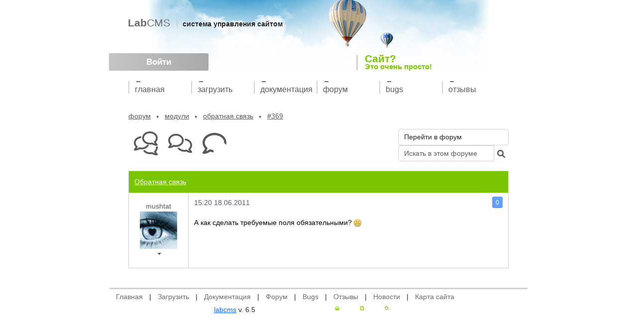

--- FILE ---
content_type: text/html; charset=UTF-8
request_url: https://labcms.ru/discussion-post.369/
body_size: 6798
content:
<!DOCTYPE html>
<html xmlns="http://www.w3.org/1999/xhtml" lang="ru">

<head>
	<meta charset="UTF-8">
	<meta name="description" content="Fast, Flexible, Free CMS">
	<meta name="keywords" content="LabCMS, Fast, Flexible, Free, CMS, бесплатная система управления сайтом">
	<meta name="author" content="Loki">
	<meta name=viewport content="width=device-width, initial-scale=1">
	<meta name='yandex-verification' content='49467d10feb77bf3'>
	<link rel="icon" href="/favicon.ico" type="image/x-icon">
	<link rel="shortcut icon" href="/favicon.ico" type="image/x-icon">

			<link rel="stylesheet" href="/skins/labcms/css/all.css?1706027088" type="text/css" media="all">
			<link rel="stylesheet" href="/skins/labcms/forum/css/all.css?1702794165" type="text/css" media="all">
	
	<link href="/news.xml" rel="alternate" type="application/rss+xml" title="LabCMS">
			<link href="/discussion-new_posts.xml" rel="alternate" type="application/rss+xml" title="Новые сообещния форума LabCMS">
			<link href="/discussion.3.xml" rel="alternate" type="application/rss+xml" title="Форум Модули - LabCMS">
			<link href="/discussion-theme.57.xml" rel="alternate" type="application/rss+xml" title="Сообщения темы &quot;Обратная связь&quot; - LabCMS">
	
	<title>#369 / Обратная связь / Модули / LabCMS / LabCMS</title>
	<script>
 var _gaq = _gaq || [];
 _gaq.push(['_setAccount', 'UA-420810-3']);
 _gaq.push(['_trackPageview']);
 _gaq.push(['_trackPageLoadTime']);

 (function() {
   var ga = document.createElement('script'); ga.type = 'text/javascript'; ga.async = true;
   ga.src = ('https:' == document.location.protocol ? 'https://ssl' : 'http://www') + '.google-analytics.com/ga.js';
   var s = document.getElementsByTagName('script')[0]; s.parentNode.insertBefore(ga, s);
 })();
</script>

	
	<script>
		const prefersDarkMode = window.matchMedia('(prefers-color-scheme: dark)').matches;
		if (prefersDarkMode) {
			document.documentElement.setAttribute('data-bs-theme', 'dark');
		}
	</script>

</head>

<body>
	<div id="head">
		<div id="hl"></div>
		<div id="hr"></div>
		<div id="baloon2"></div>
		<div id="baloon1"></div>
		<div id="grey_bar">
							<a href="/login/?redirect=%2Fdiscussion-post.369%2F&token=0dc90f54b529508b23d51cde0062b97a"
				id="loginLink" title="Войти">Войти</a>		</div>
		<div id="site_name">
			<a id="s_name" href="/" title="на главную">Lab<span>CMS</span></a>
			<span id="s_descr">система управления сайтом</span>
		</div>
		<div id="slogan"><span>Сайт?</span><br>Это очень просто!</div>
	</div>

	<div id="mobile_menu_button" onclick="document.querySelector('#mainMenu').classList.toggle('active')">Главное меню</div>
<div id="mainMenu">
				<a href="/"><span class="slider"> </span>Главная</a>				<a href="/download/"><span class="slider"> </span>Загрузить</a>				<a href="/docs/"><span class="slider"> </span>Документация</a>				<a class="current" href="/discussion/"><span class="slider"> </span>Форум</a>				<a href="/bugs/"><span class="slider"> </span>Bugs</a>				<a href="/reviews/"><span class="slider"> </span>Отзывы</a>										</div>

	<!-- начало хлебные крошки -->
<div id="breadcrumb">
 <a href="/discussion/">Форум</a>
<img src="/skins/labcms/images/bullet.png" alt=""> <a href="/discussion.3/">Модули</a>
<img src="/skins/labcms/images/bullet.png" alt=""> <a href="/discussion-theme.57/1/">Обратная связь</a>
<img src="/skins/labcms/images/bullet.png" alt=""> <a href="/discussion-post.369/">#369</a>
</div>
<!-- конец хлебные крошки -->
	<div class="clear"></div><div class="body_indent">
		
	
		<div class="main_body">
	<div id="forum">
    <div class="well well-small clearfix no-margin">
    <form action="/discussion-search.3/" method="get" class="controls float-end no-margin">
        <div class="form-group">
            <select class="form-control" title="После выбора форума произойдет автоматический переход в него"
                name="change_forum" onchange="if (this.value !='') window.location.href=this.value">
                <option value="" selected="selected" disabled>Перейти в форум</option>
                                    <option value="/discussion.1/">Установка</option>
                                    <option value="/discussion.2/">Настройка</option>
                                    <option value="/discussion.3/">Модули</option>
                                    <option value="/discussion.4/">Дизайн</option>
                                    <option value="/discussion.5/">Заметки на полях</option>
                                    <option value="/discussion.6/">Разработка</option>
                            </select>
        </div>
        <div class="input-group mb-3">
            <input class="form-control" name="search" type="text" value=""
                placeholder="Искать в этом форуме">
            <input type="hidden" name="var1" value="3" />            <input type="hidden" name="action" value="search" />
            <button class="btn btn-primary btn-sm" title="найти" type="submit"><svg xmlns="http://www.w3.org/2000/svg" viewBox="0 0 512 512"><!--! Font Awesome Free 6.0.0-beta2 by @fontawesome - https://fontawesome.com License - https://fontawesome.com/license/free (Icons: CC BY 4.0, Fonts: SIL OFL 1.1, Code: MIT License) --><path d="M500.3 443.7l-119.7-119.7c27.22-40.41 40.65-90.9 33.46-144.7C401.8 87.79 326.8 13.32 235.2 1.723C99.01-15.51-15.51 99.01 1.724 235.2c11.6 91.64 86.08 166.7 177.6 178.9c53.8 7.189 104.3-6.236 144.7-33.46l119.7 119.7c15.62 15.62 40.95 15.62 56.57 0C515.9 484.7 515.9 459.3 500.3 443.7zM79.1 208c0-70.58 57.42-128 128-128s128 57.42 128 128c0 70.58-57.42 128-128 128S79.1 278.6 79.1 208z"/></svg></button>
        </div>

    </form>

    <div class="btn-group mb-3">
        <a class="btn btn-primary" title="все форумы" href="/discussion/"><?xml version="1.0" encoding="UTF-8" standalone="no"?>
<svg
   viewBox="0 0 512 512"
   version="1.1"
   id="svg4"
   width="512"
   height="512"
   xmlns="http://www.w3.org/2000/svg"
   xmlns:svg="http://www.w3.org/2000/svg">
  <defs
     id="defs8" />
  <!--! Font Awesome Free 6.2.1 by @fontawesome - https://fontawesome.com License - https://fontawesome.com/license/free (Icons: CC BY 4.0, Fonts: SIL OFL 1.1, Code: MIT License) Copyright 2022 Fonticons, Inc. -->
  <path
     id="path2"
     style="stroke-width:0.8"
     d="M 161.60156 104.10352 C 71.930784 106.25845 0 168.40267 0 244.80078 C 0 278.08078 13.743984 308.6407 36.583984 332.7207 C 23.503984 357.9207 5.807425 377.19953 5.390625 377.51953 C -0.006495 383.27953 -1.5159656 391.75914 1.6152344 399.11914 C 4.7448344 406.47914 11.976938 411.19922 19.960938 411.19922 C 63.304937 411.19922 98.639142 395.84063 123.11914 380.64062 C 136.95914 383.76063 151.44039 385.59961 166.40039 385.59961 C 238.84661 385.59961 300.42671 346.42871 323.28125 291.76758 A 188.64072 155.35023 0 0 1 284.42578 284.40234 C 265.02869 321.26154 219.42581 347.19922 166.40039 347.19922 C 155.04039 347.19922 143.35969 345.84047 131.67969 342.48047 L 116.32031 339.67969 L 102.96094 347.2793 C 89.360936 356.3993 75.408234 362.72078 61.240234 366.80078 C 64.584234 361.52078 67.792438 355.28047 70.648438 350.48047 L 83.279297 326.24023 L 64.455078 306.32031 C 52.567078 293.76031 38.400391 272.96078 38.400391 244.80078 C 38.400391 190.83768 90.869639 146.62051 157.08398 142.77734 A 188.64072 155.35023 0 0 1 156.64453 137.71289 A 188.64072 155.35023 0 0 1 161.60156 104.10352 z M 508.54492 318.69922 A 121.00074 68.021706 0 0 1 470.81445 326.02539 C 472.62941 332.8567 473.59961 339.93558 473.59961 347.19922 C 473.59961 375.35922 459.43953 396.2407 447.51953 408.7207 L 428.7207 428.64062 L 441.35938 452.88086 C 444.23937 457.68086 447.44078 463.91922 450.80078 469.19922 C 436.56078 465.11922 422.63906 458.79969 409.03906 449.67969 L 395.67969 442.08008 L 380.32031 444.88086 C 368.64031 448.24086 356.95961 449.59961 345.59961 449.59961 C 299.11961 449.59961 258.31992 429.67992 235.91992 399.91992 C 223.27992 404.23992 210.00016 407.35922 196.16016 409.19922 C 223.28016 455.83922 279.99961 488 345.59961 488 C 360.55961 488 375.04086 486.15906 388.88086 483.03906 C 413.36086 498.23906 448.72 513.59961 492 513.59961 C 500 513.59961 507.27969 508.87953 509.67969 501.51953 C 513.51969 494.15953 512.00063 485.67992 506.64062 479.91992 C 506.16062 479.59992 488.47945 460.31914 475.43945 435.11914 C 498.23945 411.03914 512 380.47922 512 347.19922 C 512 337.42991 510.78455 327.90632 508.54492 318.69922 z " />
  <path
     d="m 343.68,0.32 c -91.92,0 -166.4,63.040003 -166.4,140.8 0,77.76 74.48,140.8 166.4,140.8 14.96,0 29.44,-1.84 43.28,-4.96 24.48,15.2 59.816,30.56 103.16,30.56 7.984,0 15.216,-4.72 18.3456,-12.08 3.1312,-7.36 1.62032,-15.84 -3.7768,-21.6 -0.4168,-0.32 -18.1128,-19.6 -31.1928,-44.8 22.84,-24.08 36.584,-54.64 36.584,-87.92 0,-77.759997 -74.504,-140.8 -166.4,-140.8 z M 378.4,238.8 c -11.68,3.36 -23.36,4.72 -34.72,4.72 -70.56,0 -128,-45.92 -128,-102.4 0,-56.479997 57.44,-102.399997 128,-102.399997 70.56,0 128,45.92 128,102.399997 0,28.16 -14.168,48.96 -26.056,61.52 l -18.824,19.92 12.632,24.24 c 2.856,4.8 6.064,11.04 9.408,16.32 -14.168,-4.08 -28.12,-10.4 -41.72,-19.52 L 393.76,236 Z"
     id="path2-3"
     style="stroke-width:0.8" />
  <ellipse
     style="fill:none;stroke-width:50"
     id="path1426"
     cx="431.76202"
     cy="174.04762"
     rx="129.50003"
     ry="79.940041" />
  <ellipse
     style="fill:none;stroke-width:50"
     id="path1428"
     cx="464.70441"
     cy="182.0714"
     rx="100.98203"
     ry="65.084793" />
  <ellipse
     style="fill:none;stroke-width:50"
     id="path1430"
     cx="413.97476"
     cy="-9.7465487"
     rx="317.26019"
     ry="68.834892" />
</svg>
</a>
                    <a class="btn btn-primary" title="все темы форума" href="/discussion.3/"><svg xmlns="http://www.w3.org/2000/svg" viewBox="0 0 640 512"><!--! Font Awesome Free 6.0.0-beta2 by @fontawesome - https://fontawesome.com License - https://fontawesome.com/license/free (Icons: CC BY 4.0, Fonts: SIL OFL 1.1, Code: MIT License) --><path d="M208 0C322.9 0 416 78.8 416 176C416 273.2 322.9 352 208 352C189.3 352 171.2 349.7 153.9 345.8C123.3 364.8 79.13 384 24.95 384C14.97 384 5.93 378.1 2.018 368.9C-1.896 359.7-.0074 349.1 6.739 341.9C7.26 341.5 29.38 317.4 45.73 285.9C17.18 255.8 0 217.6 0 176C0 78.8 93.13 0 208 0zM164.6 298.1C179.2 302.3 193.8 304 208 304C296.2 304 368 246.6 368 176C368 105.4 296.2 48 208 48C119.8 48 48 105.4 48 176C48 211.2 65.71 237.2 80.57 252.9L104.1 277.8L88.31 308.1C84.74 314.1 80.73 321.9 76.55 328.5C94.26 323.4 111.7 315.5 128.7 304.1L145.4 294.6L164.6 298.1zM441.6 128.2C552 132.4 640 209.5 640 304C640 345.6 622.8 383.8 594.3 413.9C610.6 445.4 632.7 469.5 633.3 469.9C640 477.1 641.9 487.7 637.1 496.9C634.1 506.1 625 512 615 512C560.9 512 516.7 492.8 486.1 473.8C468.8 477.7 450.7 480 432 480C350 480 279.1 439.8 245.2 381.5C262.5 379.2 279.1 375.3 294.9 369.9C322.9 407.1 373.9 432 432 432C446.2 432 460.8 430.3 475.4 426.1L494.6 422.6L511.3 432.1C528.3 443.5 545.7 451.4 563.5 456.5C559.3 449.9 555.3 442.1 551.7 436.1L535.9 405.8L559.4 380.9C574.3 365.3 592 339.2 592 304C592 237.7 528.7 183.1 447.1 176.6L448 176C448 159.5 445.8 143.5 441.6 128.2H441.6z"/></svg></a>
            <a class="btn btn-primary" title="добавить тему" href="/discussion-add_theme.3/"><svg xmlns="http://www.w3.org/2000/svg" width="512" height="512">
    <defs>
        <mask id="hole">
            <rect width="512" height="512" fill="white" />
            <circle cx="384" cy="384" r="155" fill="black" />
        </mask>
    </defs>

    <svg xmlns="http://www.w3.org/2000/svg" mask="url(#hole)" viewBox="0 0 512 512">        <!--! Font Awesome Free 6.0.0-beta2 by @fontawesome - https://fontawesome.com License - https://fontawesome.com/license/free (Icons: CC BY 4.0, Fonts: SIL OFL 1.1, Code: MIT License) -->
    <path d="M256 32C114.6 32 .0272 125.1 .0272 240c0 47.63 19.91 91.25 52.91 126.2c-14.88 39.5-45.87 72.88-46.37 73.25c-6.625 7-8.375 17.25-4.625 26C5.818 474.2 14.38 480 24 480c61.5 0 109.1-25.75 139.1-46.25C191.1 442.8 223.3 448 256 448c141.4 0 255.1-93.13 255.1-208S397.4 32 256 32zM256.1 400c-26.75 0-53.12-4.125-78.38-12.12l-22.75-7.125l-19.5 13.75c-14.25 10.12-33.88 21.38-57.5 29c7.375-12.12 14.37-25.75 19.88-40.25l10.62-28l-20.62-21.87C69.82 314.1 48.07 282.2 48.07 240c0-88.25 93.25-160 208-160s208 71.75 208 160S370.8 400 256.1 400z"/>
    </svg>
    <svg xmlns="http://www.w3.org/2000/svg" x="256" y="256" width="256" height="256" viewBox="0 0 512 512">        <!--! Font Awesome Free 6.0.0-beta2 by @fontawesome - https://fontawesome.com License - https://fontawesome.com/license/free (Icons: CC BY 4.0, Fonts: SIL OFL 1.1, Code: MIT License) -->
        <path d="M256 0C114.6 0 0 114.6 0 256s114.6 256 256 256C397.4 512 512 397.4 512 256S397.4 0 256 0zM352 280H280V352c0 13.2-10.8 24-23.1 24C242.8 376 232 365.2 232 352V280H160C146.8 280 136 269.2 136 256c0-13.2 10.8-24 24-24H232V160c0-13.2 10.8-24 24-24C269.2 136 280 146.8 280 160v72h72C365.2 232 376 242.8 376 256C376 269.2 365.2 280 352 280z"/>
    </svg>
</svg></a>
                                            </div>
        </div>    <table class="posts current-theme table table-bordered">
        <tr class="info">
            <td colspan="2" class="subj"><a title="вернуться к теме" href="/discussion-theme.57/">Обратная связь</a></td>
        </tr>
        <tr id="p369" class="post">
    <td class="user_data">
                <div class="user-info">
            <div class="btn-group">
            <div class="btn btn-primary dropdown-toggle" data-toggle="dropdown" role="button" data-bs-toggle="dropdown"
                aria-expanded="false">
                mushtat
                <span class="caret"></span>
                <div>
                    <img src="/storage/Image/avatars/146.gif" alt="mushtat">
                </div>
            </div>
            <ul class="dropdown-menu">
                                                <li><a class="dropdown-item" href="/login-profile.146/"><i
                            class="glyphicon glyphicon-user"></i> Профиль</a></li>
                                                            </ul>
        </div>
    </div>            </td>
    <td class="">
        <div class="post-info">
                            <div class="btn-group voting float-end" >

                                            <span
                            class="score btn btn-sm disabled btn-primary ">0</span>
                                    </div>
            
            <div class="post_controls btn-group float-end">
                                                                                                                            </div>

            <div class="smalltext">15:20 18.06.2011</div>
        </div>
                <div class="post">А как сделать требуемые поля обязательными? <img width="16" height="16" src="/skins/labcms/images/smiles/smiley.png" alt=""></div>
                </td>
</tr>    </table>
</div>
	</div>
</div>
<div class="clear"></div>
<div id="footer">
	<div class="bottomMenu">
            <a href="/">Главная</a>
         |             <a href="/download/">Загрузить</a>
         |             <a href="/docs/">Документация</a>
         |             <a class="current" href="/discussion/">Форум</a>
         |             <a href="/bugs/">Bugs</a>
         |             <a href="/reviews/">Отзывы</a>
         |             <a href="/news/">Новости</a>
         |             <a href="/sitemap/">Карта сайта</a>
                </div>
	<div class="copyright">
		<a title="LabCMS HomeSite" href="https://labcms.ru">labcms</a> v. 6.5 	</div>
	<div class="tools">
			<a id="homeBtn" href="/" title="главная страница"></a>
			<a id="sitemapBtn" href="/sitemap/" title="карта сатйа"></a>
			<a id="searchBtn" href="/search/" title="поиск по сайту"></a>
	</div>
</div>

	<script src="/skins/labcms/js/0_jquery-3.6.3.min.js.js?1676112113"></script>
	<script src="/skins/labcms/js/9-voter.js?1702796585"></script>
	<script src="/skins/labcms/js/bbcode.js?1376843260"></script>
	<script src="/skins/labcms/js/bbtags.js?1389682716"></script>
	<script src="/skins/labcms/js/comment_tools.js?1674659427"></script>
	<script src="/skins/labcms/js/dropdown.min.js?1389731426"></script>
	<script src="/skins/labcms/js/popper.min.js.js?1676041838"></script>
	<script src="/skins/default/forum/js/subscribe.js?1482775249"></script>

</body>
</html>

--- FILE ---
content_type: text/css
request_url: https://labcms.ru/skins/labcms/css/all.css?1706027088
body_size: 6246
content:
@import url("/skins/default/css/bootstrap.css");
@import url("/skins/default/css/main.css");

:root {
	--image-header: url(/skins/labcms/images/head_bg.jpg);
	--image-header-baloon1: url(/skins/labcms/images/baloon1.png);
	--image-header-baloon2: url(/skins/labcms/images/baloon2.png);
	--bs-border-color:#D1D1D1;
}

@media (prefers-color-scheme: dark) {
	:root {
		--image-header: url(/skins/labcms/images/head_bg_dark.jpg);
		--image-header-baloon1: url(/skins/labcms/images/baloon4d.png);
		--image-header-baloon2: url(/skins/labcms/images/baloon3d.png);
			--bs-border-color:#495057;
	}
}

html {
	font-size: 14px;
}

body {
	font-family: tahoma, arial;
	max-width: 840px;
	margin: 0px auto;
}

@keyframes animatedBackground {
	from {
		background-position: 0 0;
	}

	to {
		background-position: 645px 0;
	}
}

@keyframes animatedBaloon1 {
	from {
		top: -10px;
	}

	to {
		top: 30px;
	}
}

@keyframes animatedBaloon2 {
	from {
		top: 5px;
	}

	to {
		top: 70px;
	}
}

.icon-small {
	width: 16px;
	height: 16px;
	opacity: 0.7;

}

.icon-big {
	width: 48px;
	height: 48px;
	display: inline;
	opacity: 0.7;
}

.table > :not(caption) > * > * {
	padding: 0.8rem 0.8rem;
}

#head {
	background: var(--image-header) repeat-x 0 0;
	height: 163px;
	position: relative;
	width: 82%;
	margin-right: 9%;
	margin-left: 9%;
	text-shadow: var(--bs-body-bg) 0 0 1px;
	animation: animatedBackground 40s linear infinite;
}

#head #baloon1 {
	width: 75px;
	height: 94px;
	position: absolute;
	background: var(--image-header-baloon1) no-repeat;
	left: 53%;
	top: -5px;
	animation: animatedBaloon1 8s ease-in-out infinite;
	animation-direction: alternate;
	background-size: contain;
}

#head #baloon2 {
	width: 26px;
	height: 30px;
	position: absolute;
	background: var(--image-header-baloon2) no-repeat;
	left: 68%;
	top: 15px;
	animation: animatedBaloon2 15s ease-in-out infinite;
	animation-direction: alternate-reverse;
	background-size: contain;
}

#head #grey_bar {
	width: 200px;
	height: 35px;
	position: absolute;
	background: linear-gradient(90deg, rgba(197,197,197,1) 0%, rgba(169,169,169,1) 100%);;
	left: -77px;
	top: 107px;
	text-align: center;
	text-shadow: none;
	border-radius: 0 3px 3px 0;
}


#head #loginLink {
	color: #fff;
	font-size: 120%;
	font-weight: bold;
	line-height: 35px;
	text-align: center;
	width: 100%;
	display: block;
	text-decoration: none;
}

#head #mainLink {
	display: block;
	height: 40px;
	left: 160px;
	position: absolute;
	top: 40px;
	width: 200px;
	padding: 0;
	background: none;
	margin: 0;
}

#head #slogan {
	border-left: 3px solid var(--bs-border-color);
	color: #7AC600;
	font-size: 15px;
	left: 61%;
	line-height: 14px;
	padding-left: 14px;
	position: absolute;
	top: 111px;
	font-weight: bold;
}

#head #slogan span {
	font-size: 1.5rem;
	/*font-weight: normal;*/
}

#head #site_name {
	left: -39px;
	position: absolute;
	top: 30px;
	font-weight: bold;
}

#head #site_name #s_name {
	color: #6C6C6C;
	cursor: pointer;
	font-size: 1.5rem;
	text-decoration: none;
}

#head #site_name #s_name span {
	font-weight: normal;
}

#head #site_name #s_descr {
	border-left: 2px solid var(--bs-border-color);
	margin-left: 9px;
	padding-left: 10px;
}

#head #hr,
#head #hl {
	position: absolute;
	width: 30px;
	height: 143px;
	/* background: url('/skins/labcms/images/hl.png'); */
}

#head #hr {
	right: 0;
	background: linear-gradient(90deg, rgba(255,255,255,0) 0%, var(--bs-body-bg) 100%);
}

#head #hl {
	left: 0;
	/* background-position: 30px 0; */
	background: linear-gradient(90deg,var(--bs-body-bg) 0%, rgba(255,255,255,0) 100%);
}

.body_indent {
	display: grid;
	grid-template-areas:
		"error error"
		"message message"
		"main right";
	grid-template-columns: 1fr auto;
}

.main_body {
	grid-area: main;
}

.body_indent,
#footer,
#breadcrumb {
	/*width:700px;*/
	margin: 0;
}

.body_indent,
#breadcrumb {
	padding-left: 38px;
	padding-right: 38px;
}

#footer {
	margin-top: 25px;
	border-top: 3px solid var(--bs-border-color);
	height: 50px;
	margin-bottom: 50px;
}

p img {
	max-width: 100%;
}

img {
	border: 0;
}

h1,
h2 {
	padding-left: 16px;
	text-transform: lowercase;
	background: url(/skins/labcms/images/sprite_h.png) no-repeat -24px 8px;
	font-weight: normal;
}

h1 {
	font-size: 20px;
	background-position: -24px 12px;
	margin-left: 23px;
}

h2, h3 {
	font-size: 16px;
}

h1 span,
h2 span {
	font-weight: bold;
}

h1 b,
h2 b {
	font-weight: normal;
}

ul {
	padding-left: 13px;
	line-height: 18px;
	list-style-image: url(/skins/labcms/images/bullet.png);
}

p {
	line-height: 18px;
	margin-top: 14px;
}

.clear {
	clear: both;
}

#mainMenu {
	height: 30px;
	margin-left: 38px;
	margin-right: 38px;
	margin-bottom: 30px;
}

#mainMenu a {
	border-left: 2px solid var(--bs-border-color);
	color: #595959;
	display: block;
	float: left;
	font-family: arial;
	font-size: 16px;
	height: 25px;
	padding: 5px 0 0 11px;
	text-decoration: none;
	text-transform: lowercase;
	width: 126px;
	position: relative;
	box-sizing: border-box;
}

#mainMenu a .slider {
	width: 8px;
	height: 2px;
	background: #6C6C6C;
	position: absolute;
	top: 0;
	left: 14px;
	transition: all 0.7s;
}

#mainMenu a:hover .slider {
	left: 80px;
	background-color: #79C500;
}

#mobile_menu_button {
	display: none;
}

#breadcrumb {
	margin: 0 auto 15px;
	text-transform: lowercase;
}

#breadcrumb a {
	color: #595959;
}

#breadcrumb img {
	margin: 0 8px;
}

.marker {
	padding-left: 20px;
	border-left: 3px solid var(--bs-border-color);
}

/*table {font-size: 11px;}*/

table.table {
	border-collapse: collapse;
}

table.table thead {
	font-weight: bold;
	text-align: center;
}

table.table td {
	border: 1px solid var(--bs-border-color);
	vertical-align: top;
}

.style3 {
	color: #ffffff;
	font-size: 9px;
}

.bottomMenu {
	text-align: center;
	margin-top: 5px;
	display:flex;
}

.bottomMenu a {
	color: #6c6c6c;
	text-decoration: none;
	margin: 0 13px;
}

.bottomMenu a:hover {
	color: #79C500;
}

#footer .copyright {
	margin-left: 25%;
	margin-top: 5px;
	float: left;
}

#footer .tools {
	margin-left: 19%;
	margin-top: 8px;
	float: left;
	position: relative;
}

#whole_pages {
	position: absolute;
	right: 0;
	width: 70px;
	top: 15px;
}

#whole_pages.hidden {
	display: none;
}

#homeBtn,
#sitemapBtn,
#searchBtn {
	background: url(/skins/labcms/images/sprite_h.png) no-repeat;
	display: block;
	float: left;
	margin-right: 42px;
}

#homeBtn {
	height: 8px;
	width: 9px;
}

#sitemapBtn {
	background-position: -9px 0;
	height: 8px;
	width: 7px;
}


#searchBtn {
	background-position: -16px 0;
	height: 8px;
	width: 8px;
}

#news .item {
	padding-left: 25px;
	border-left: 3px solid var(--bs-border-color);
	margin-left: -25px;
	margin-bottom: 40px;
}

.openid_icon {
	border: 0;
	background: transparent;
	padding: 0;
}

#auth_page div {
	margin: 4px 0px 4px;
}

.post.edited {
	font-weight: bold;
	margin-top: 10px;
}

.post {
	line-height: 18px;
}

#loader {
	position: fixed;
	right: 20px;
	top: 20px;
}

/************ tooltips *************/
.tippy-box {
	background: #969696;
	opacity: 0.8;
	font-weight: bold;
	font-size: 0.92rem;
	margin: 0;
	color: #fff;
}

.tippy-arrow::before {
	border-top-color: #969696 !important;
}


/************ конец tooltips *************/
/************ bbcode *************/
.bbMenu {
	height: 22px;
	position: relative;
}

.bbMenu img {
	display: block;
}

.bbMenu a {
	float: left;
	margin: 1px;
}

.bbMenu a:hover {
	border: 1px solid;
	margin: 0px;
}

.smile_list {
	background: #fff;
	border: 1px solid;
	z-index: 10000;
	width: auto !important;
}

.bb_smile {
	vertical-align: -25%;
}

/*.bb_code{
	font-family: monospace;
	border: 1px solid var(--bs-border-color);
	overflow: auto;
	white-space: nowrap;
	width: 98%;
	padding:5px;
}*/
/*
.bb_code .re0{color: #0000ff;}
.bb_code .me1{color: #006600;}
.bb_code .br0{color: #66cc66;}
.bb_code .st{color: #FF0000;}
.bb_code .co{color: #808080; font-style: italic;}
.bb_code .kw2{color: #b1b100;}
.bb_code .kw2{color: #000000; font-weight: bold;}
.bb_code .kw3{color: #000066;}
.bb_code .num{color: #cc66cc;}
.bb_q{background: url('/skins/default/images/icons/question.png') no-repeat top left;padding-left:40px;min-height: 32px;}
.bb_in{background: url('/skins/default/images/icons/puzzle.png') no-repeat top left;padding-left:40px;font-style:italic;min-height: 32px;}
*/
/************ конец bbcode *************/

/* input,
select,
textarea {
	border: 1px solid var(--bs-border-color);
} */

textarea.form-control,
textarea {
	width: 90%;
	height: 250px;
}

input[type='submit'] {
	height: 22px;
	line-height: 17px;
	border: none;
	text-transform: lowercase;
	color: #fff;
	font-weight: bold;
	background: #79C500;
	padding: 2px 10px;
	margin: 10px 0;
}

#right_block {
	margin-left: 20px;
	width: 200px;
	grid-area: right;
}

.top_news {
	border-bottom: 1px dotted;
	padding-bottom: 10px;
}

.top_news .name {
	font-weight: bold;
	border-top: 1px dotted;
	margin-top: 20px;
	padding-top: 15px;
}

.icon {
	vertical-align: -30%
}

.catch {
	display: none;
}

/**************** ошибки ******************/
#errors,
#system_message {
	padding: 5px;
	border: 1px solid #777;
	font-weight: bold;
	background: #F77;
	margin-bottom: 10px;
	color: #FFFFFF;
}

#errors {
	grid-area: error;
}

#system_message {
	grid-area: message;
}

#system_message {
	background: none repeat scroll 0 0 #3F3;
	padding: 15px;
	color: #6C6C6C;
}

/**************** конец ошибки ******************/

/****************** генератор форм *****************/
.quickform {
	margin: 0 auto;
	width: 80%;
}

/*.quickform form {
	margin: 0;
	padding: 0;
}
.quickform fieldset {
	clear: both;
	border: 1px solid var(--bs-border-color);
	margin: 0.2em 0 0 0;
	padding: 0.5em;
}
.quickform fieldset legend {
	white-space: nowrap;
	padding: 0.1em 0.5em;
	display: block;
	margin: 0;
	border:1px solid var(--bs-border-color);
}
.quickform label {
	margin: 0 0 0 0.5em;
}

.quickform p.label {
	float: left;
	width: 30%;
	padding: 0;
	margin: 0.7em 0 0 0;
	text-align: right;
}
.quickform label.element {
	display: block;
	float: left;
	width: 30%;
	padding: 0;
	margin: 0.5em 0 0 0;
	text-align: right;
}
.quickform input, .quickform textarea, .quickform select {
	width: auto;
}
.quickform input[type=submit] {
	width:auto;
}
.quickform textarea {
	overflow: auto;
	height:15em;
	width:100%;
}
.quickform br {
	clear: left;
}
.quickform div.row {
	padding: 0;
	margin: 0;
	clear: both;
}
.quickform div.element {
	display: inline;
	float: left;
	margin: 0.5em 0 0.2em 1em;
	padding: 0;
	width: 68%;
}
.quickform div.reqnote {
	font-size: 80%;
	margin: 0.5em 0 0 1em;
	clear:left;
}
.quickform span.error, .quickform span.required, .quickform div.reqnote em {
	color: red;
}
.quickform div.error {
	border: 1px solid red;
	padding: 0.5em;
}

.quickform .error input, .quickform .error textarea, .quickform .error select {
	background: none repeat scroll 0 0 #FFEEEE;
}*/
/**************** конец генератор форм ******************/

#spe {
	margin-bottom: 20px;
	width: 100%;
	border: 1px solid var(--bs-border-color);
	padding-top: 10px;
	bottom: -200px;
	position: absolute;
	left: 0;
}

#spe_header {
	background: none repeat scroll 0 0 var(--bs-body-bg);
	border: 1px solid var(--bs-border-color);
	float: left;
	margin-top: -20px;
	padding: 2px 16px;
	margin-left: 15px;
}

#spe .spe_item {
	width: 31%;
	float: left;
	padding: 5px;
}

#rss_feeds {
	margin-top: 10px;
	text-align: right;
}

.top_news #rss_feeds {
	float: right;
	margin-top: -27px;
}

/************ комментарии *************/
.comments .hcomments {
	margin: 0;
	padding: 0;
	list-style: none;
}

.comments .comment_reply {
	border-radius: 5px;
	border: 1px solid;
	margin-left: 30px;
	padding: 10px;
	border-color: var(--bs-border-color);
	margin-bottom: 5px;
}

.comments .hcomments .hcomments {
	margin-left: 30px;
	margin-bottom: 5px;
}

.comments .comment_body {
	border-radius: 0 0 5px 5px;
	border-style: solid;
	border-width: 0 1px 1px 1px;
	border-color: var(--bs-border-color);
	padding: 10px;
	margin-bottom: 5px;
}

.comments .status1 {
	background-color: var(--bs-card-cap-bg);
}

.comments .status2 {
	background-color: #FFFF99;
}

.comments .status3 {
	background-color: #FF9999;
}

.comments .comment_item .comment_tools {
	float: right;
}

.comment_item {
	border: none;
	margin: 0;
	padding: 0;
}

.comments .comment_item .user_info {
	border-style: solid;
	border-width: 1px 1px 0 1px;
	border-color: var(--bs-border-color);
	border-radius: 5px 5px 0 0;
	padding: 5px 10px;
	border-color: var(--bs-border-color);
}

.comments .comment_item .login {
	font-weight: bold;
}

.comments .comment_tools a {
	display: block;
	width: 16px;
	height: 16px;
	float: left;
	cursor: pointer;
	background-size: 16px 16px;
	background-position: 0 0;
	margin-left: 5px;
}

.comments .comment_item .date {
	font-size: 90%;
	font-weight: bold;
	vertical-align: 1px;
	color: #999;
}

.cb_reply {
	background-image: url(/skins/default/images/icons2/reply-small.svg);
}

.cb_edit {
	background-image: url(/skins/default/images/icons2/pencil-small.svg);
}

.cb_delete {
	background-image: url(/skins/default/images/icons2/trashbin-small.svg);
}

.cb_deleteb {
	background-image: url(/skins/default/images/icons2/trashbin-small.svg);
	background-color: #f00;
}

.cb_undelete {
	background-image: url(/skins/default/images/icons2/checked.svg);
}

.cb_unhide {
	background-image: url(/skins/default/images/icons2/checked.svg);
}

.cb_abuse {
	background-image: url(/skins/default/images/icons2/alarm-small.svg);
}

/************ конец комментарии *************/
/* MILKBOX */

#mbOverlay {
	position: absolute;
	left: 0;
	width: 100%;
	background-color: #000;
	/* set the Milkbox overlay color // opacity: see the js options */
	z-index: 100;
	cursor: pointer;
}

#mbCenter {
	/* for default width and height, see the js options */
	position: absolute;
	z-index: 101;
	overflow: hidden;
	left: 50%;
	top: 10%;
	/* overwritten in the js options to properly position the milkbox when activated in a scrolled window */
	background-color: #fff;
	/* set the Milkbox background color */
	border: 5px solid #fff;
	/* set the Milkbox border */
	margin: 0;
	padding: 5px;
	/* set the Milkbox padding */
}

.mbLoading {
	background: #fff url(/skins/labcms/images/milkbox/loading.gif) no-repeat center;
}

/* IMAGE: loading gif */

#mbCanvas {
	margin: 0;
	padding: 0;
	height: 0;
	border: none;
	font-size: 0;
	overflow: hidden;
}

.mbClear {
	clear: both;
	height: 0;
	margin: 0;
	padding: 0;
	font-size: 0;
	overflow: hidden;
}


/* *** BOTTOM *** */

#mbBottom {
	/* set text options */
	font-family: Verdana, Arial, Geneva, Helvetica, sans-serif;
	font-size: 10px;
	color: #666;
	line-height: 1.4em;
	text-align: left;
	padding-top: 8px;
	margin: 0;
}

/* navigation */
/* be careful if you change buttons dimensions */

#mbNavigation {
	float: right;
	width: 27px;
	padding-top: 3px;
	border-left: 1px solid #9c9c9c;
	/* set nav border */
}


#mbCount {
	width: 55px;
	overflow: hidden;
	padding-top: 1px;
	float: right;
	text-align: right;
	font-size: 9px;
	/* count font size */
}

#mbCloseLink,
#mbPrevLink,
#mbNextLink,
#mbPlayPause {
	outline: none;
	display: block;
	float: right;
	height: 19px;
	cursor: pointer;
}


#mbPrevLink,
#mbNextLink {
	width: 15px;
}

#mbPrevLink {
	background: transparent url(/skins/labcms/images/milkbox/prev.gif) no-repeat;
}

/* IMAGE: prev */
#mbNextLink {
	background: transparent url(/skins/labcms/images/milkbox/next.gif) no-repeat;
}

/* IMAGE: next */

#mbPlayPause {
	width: 13px;
}

#mbPlayPause {
	background: transparent url(/skins/labcms/images/milkbox/play-pause.gif) no-repeat;
}

/* IMAGE: prev */


/* NOTE: doesn't work in ie6, so, just see the js options :) */
a#mbPrevLink:hover,
a#mbNextLink:hover,
a#mbCloseLink:hover,
a#mbPlayPause:hover {
	background-position: 0 -22px;
}

#mbCloseLink {
	width: 17px;
	background: transparent url(/skins/labcms/images/milkbox/close.gif) no-repeat;
	/* IMAGE: close */
}

/* description */

#mbDescription {
	margin-right: 27px;
	padding: 0px 10px 0 0;
	font-weight: normal;
	text-align: justify;
}

#social {
	text-align: right;
	height: 24px;
	overflow: hidden;
}

.oid_list img {
	cursor: pointer;
}

/******* vote **********/
.voting {
	margin-left: 10px;
	font-weight: bold;
}

.voting .vote_buttons a {
	display: inline;
	float: none;
}

.voting .negative {
	color: #f00;
}

.voting .positive {
	color: #0f0;
}

.voted {
	opacity: 0.5;
}

#tracker_legend {
	height: 100px;
}


.form-control {
	line-height: 1.45rem;
}

.guest_answer {
	margin-top: 20px;
	color: blue;
}

.current-theme .post-info {
	overflow: inherit;
	line-height: 25px;
}

.user_edit_avatar {
	text-align: right;
}

blockquote {
	font-size: inherit;
	margin: inherit;
}

/*********bbcode**********/

iframe.bb {
	max-width: 100%;
}

table.bb {
	border-collapse: collapse;
}

td.bb {
	border: #b0b0b0 1px solid;
}

.bb_quote {
	--color-bg: #00000010;
}

@media (prefers-color-scheme: dark) {
	.bb_quote {
		--color-bg: #ffffff10;
	}
}

blockquote.bb_quote {
	border: var(--bs-border-color) 1px solid;
	background-color: var(--color-bg);
	padding: 0.8rem;
	margin: 1em 0 0 .75em;
}

div.bb_quote_author {
	border: var(--bs-border-color) 1px solid;
	border-width: 1px 2px 2px 1px;
	margin-top: -1.7rem;
	background-color:  var(--bs-body-bg);
	width: 150px;
	white-space: nowrap;
	font-weight: bold;
	text-align: center;
	margin-bottom: 1rem;
}

/*div.bb_code {
    white-space: nowrap;
    overflow-x: auto;
    border: #d0d0d0 1px dotted;
    -webkit-border-radius: .3125em;
    border-radius: .3125em;
    background-color:  var(--color-bg);
    color: #404060;
    padding: 5px;
    margin: .8em 0 0 0;
    font-family: "Monaco", "Courier New",monospace;
}
div.bb_code_header {
    border-bottom: #d0d0d0 1px solid;
    padding-left: 5px;
    margin: -5px -5px 0 -5px;
    background-color:  var(--color-bg);
    white-space: nowrap;
    font-weight: bold;
    color: #404060;
    text-align: left;
}*/
div.bb_code_footer {
	margin: 5px -5px -5px -5px;
	padding: 4px;
	border-width: 1px 0 0 0;
	border-style: solid;
	border-color: #a9b8c2;
	color: #333333;
	font-weight: bold;
	text-align: center;
}

/* Стили подсветки BBCode: */

code.bb_code {
	line-height: 1;
	font-family: "Monaco", "Courier New", monospace;
	border: none;
}

span.bb_spec_char {
	color: #000099;
}

span.bb_mnemonic {
	color: #ff0000;
}

span.bb_tag {
	color: #009900;
}

span.bb_bracket {
	font-weight: bold;
}

span.bb_slash {
	font-weight: normal;
}

span.bb_tagname {
	color: #990099;
}

span.bb_equal {
	color: #999900;
}

span.bb_quote {
	color: #009999;
}

span.bb_attribute_name {
	color: #999900;
}

span.bb_attribute_val {
	color: #009999;
}

span.bb_autolink {
	color: #0000ff;
}

caption {
	font-weight: bold;
}

.btn-primary {
	background-color: transparent;
	/* border-color: #595959; */
	border: none;
	color: #595959;
}

.btn svg {
	width: 48px;
	height: 48px;
	fill: currentColor;
}

.btn.btn-sm svg {
	width: 16px;
	height: 16px;
}

.btn-primary:hover img {
	filter: invert(180);
}

@media (max-width: 849px) {
	#head {
		width: 100%;
		margin-left: 0;
	}

	#head #grey_bar {
		left: 0;
	}

	.bottomMenu {
		display: none;
	}

	#head #site_name {
		left: 38px;
	}

	#mainMenu {
		display: none;
		flex-direction: column;
		background: #fff;
		border: 1px solid var(--bs-border-color);
		padding: 20px 10px;
		border-radius: 5px;
		position: absolute;
		z-index: 100;
		box-shadow: 4px 4px 8px 0px var(--bs-border-color);
		height: auto;
	}

	#mainMenu.active {
		display: flex;
	}

	#mobile_menu_button {
		margin-left: 38px;
		border: 1px solid var(--bs-border-color);
		border-radius: 5px;
		padding: 5px 10px;
		display: inline-block;
		margin-bottom: 10px;
		font-size: 1.2em;
		cursor: pointer;
	}

	#mainMenu a {
		height: 40px;
		border-left:none;
		float: none;
	}

	#mainMenu a:hover {
		background-color: #eee;
	}

	#mainMenu a .slider {
		display: none;
	}
}

@media (max-width: 599px) {
	#mainMenu {
		margin-left: 8px;
		margin-right: 8px;
	}

	.body_indent,
	#breadcrumb {
		padding-left: 8px;
		padding-right: 8px;
	}

	#head #site_name {
		left: 8px;
	}

	.body_indent {
		display: grid;
		grid-template-areas:
			"error"
			"message"
			"main"
			"right";
	}

	#right_block {
		width: auto;
	}

	#mobile_menu_button {
		margin-left: 8px;
	}
}


--- FILE ---
content_type: text/css
request_url: https://labcms.ru/skins/labcms/forum/css/all.css?1702794165
body_size: 201
content:
@import url("/skins/default/forum/css/all.css");

.forums td,
.themes td,
.posts td {
	border: 1px solid #D1D1D1;
	padding: 0.8rem;
}

.post {
	clear: both;
	text-align: left;
	width: 600px;
}

#forum .subj {
	background: #79c500;
	border: 1px solid #D1D1D1;
}

.bb_quote,
.bb_quote .bb_quote .bb_quote .bb_quote {
	margin-right: 0;
}

.forums td {
	text-align: center;
}

.align_left {
	text-align: left;
}

.score {
	padding-bottom: 2px;
}

.post-info {
	margin: -0.8rem -0.8rem 0.8rem;
	padding: 0.5rem 0.8rem;
}

--- FILE ---
content_type: text/css
request_url: https://labcms.ru/skins/default/css/main.css
body_size: 2184
content:
/*! LabCMS custom styles */

html,
body {
    height: 100%;
}

.navbar-right+.navbar-right {
    margin-right: 0px !important;
}

#wrap {
    min-height: 100%;
    height: auto !important;
    height: 100%;
    margin: 0 auto -60px;
    padding: 0 0 60px;
}

#footer {
    height: 60px;
    background-color: var(--bs-tertiary-bg-rgb);
}

#footer>.container {
    line-height: 60px;
}

.well>h2:first-child {
    margin-top: 0;
}

.avatar {
    /*margin: 0 20px 0 0;*/
}

#pages_main>h1:first-child,
#pages_main>h2:first-child,
#pages_main>h3:first-child,
#pages_main>h4:first-child,
#pages_main>h5:first-child,
#pages_main>h6:first-child,
.content>h1:first-child,
.content>h2:first-child,
.content>h3:first-child,
.content>h4:first-child,
.content>h5:first-child,
.content>h6:first-child {
    margin-top: 0;
}

@font-face {
    font-family: 'Glyphicons Halflings';
    src: url('/skins/default/img/fonts/glyphicons-halflings-regular.eot');
    src: url('/skins/default/img/fonts/glyphicons-halflings-regular.eot?#iefix') format('embedded-opentype'), url('/skins/default/img/fonts/glyphicons-halflings-regular.woff') format('woff'), url('/skins/default/img/fonts/glyphicons-halflings-regular.ttf') format('truetype'), url('/skins/default/img/fonts/glyphicons-halflings-regular.svg#glyphicons-halflingsregular') format('svg');
}

.table .pagination {
    margin-top: 5px;
    margin-bottom: 0;
}

.table .pagination-sm>li>a {
    padding: 1px 6px;
}

#accordian .panel {
    margin-bottom: 1px;
}

#accordian .panel-heading {
    cursor: pointer;
}


/* comments */

.comment_item {
    background-color: var(--bs-body-bg);
    border: 1px solid var(--bs-border-color);
    border-radius: 4px 4px 4px 4px;
    margin: 15px 0;
    position: relative;
    list-style: none outside none;
}

#comments>ul {
    margin-left: 0;
    padding-left: 0;
}

.comment_item .table td,
.comment_item .table {
    border-top: none;
}

.user_data {
    width: 100px;
    border-right: 1px solid var(--bs-border-color);
}

.nomargin {
    margin: 0;
}

input[required="required"],
textarea[required="required"] {
    background-color: #FCF8E3
}

.required,
.reqnote {
    display: none;
}

.comment_wrapper {
    list-style: none;
}

#user_groups {
    padding-left: 0px;
}

#user_groups ul {
    padding-left: 30px;
    background-color: #fff;
}

#user_groups li {
    list-style: none;
    line-height: 22px;
    background-color: #eee;
    margin: 1px 0;
}

#user_groups li.user,
#user_groups li.super,
#user_groups li.system,
#user_groups li.unregistered,
#user_groups li.registered {
    padding-left: 24px;
    background: 0 5px no-repeat #eee;
}

#user_groups li.user {
    background-image: url("/skins/default/images/icons/user_small.png");
}

#user_groups li.super {
    background-image: url("/skins/default/images/icons/superadmin_small.png");
}

#user_groups li.system {
    background-image: url("/skins/default/images/icons/user_small.png");
}

#user_groups li.unregistered {
    background-image: url("/skins/default/images/icons/unregistered16.png");
}

#user_groups li.registered {
    background-image: url("/skins/default/images/icons/registered16.png");
}

.icon-small {
    display: block;
    width: 16px;
    height: 16px;
    margin: 1px;
}

.icon-big {
    display: block;
    width: 48px;
    height: 48px;
}


/************ bbcode *************/

.bbMenu {
    height: 22px;
    position: relative;
}

.bbMenu img {
    display: block;
}

.bbMenu a {
    float: left;
    margin: 1px;
}

.bbMenu a:hover {
    border: 1px solid;
    margin: 0px;
}

.smile_list {
    background: #fff;
    border: 1px solid;
    z-index: 10000;
    width: auto !important;
}

.bb_smile {
    vertical-align: -25%;
}

.bb_code {
    font-family: monospace;
    border: 1px solid var(--bs-border-color);
    border-radius: 5px;
    overflow: auto;
    white-space: nowrap;
    width: 98%;
}

.bb_code > .bb_code, .bb_code > .bb_code_header {
    padding: 5px;
    display: block;

}

.bb_code_header {
    background: gainsboro;
}

.bb_code {
    --color-bb-code-br: #319331;
    --color-bb-code-mtk3: #000000;
    --color-bb-code-mtk5:#008000;
    --color-bb-code-mtk6: #000000;
    --color-bb-code-mtk7: #ff0000;
    --color-bb-code-mtk10: #ff00ff;
    --color-bb-code-mtk12: #e68c32;
    --color-bb-code-mtk14: #000000;
    --color-bb-code-mtk16: #0000ff;
    --color-bb-code-mtk18: #0000ff;
}

@media (prefers-color-scheme: dark) {
    .bb_code {
        --color-bb-code-br: #179fff;
        --color-bb-code-mtk3: #d4d4d4;
        --color-bb-code-mtk5:#6a9955;
        --color-bb-code-mtk6: #569cd6;
        --color-bb-code-mtk7: #b5cea8;
        --color-bb-code-mtk10: #9cdcfe;
        --color-bb-code-mtk12: #ce9178;
        --color-bb-code-mtk14: #808080;
        --color-bb-code-mtk16: #dcdcaa;
        --color-bb-code-mtk18: #c586c0;
    }
}

.bb_code {
    --color-bb-code-default: var(--color-bb-code-mtk3);
 
    --color-bb-code-kw1: var(--color-bb-code-mtk18); /* return */
    --color-bb-code-kw2: var(--color-bb-code-mtk16); /* empty */
    --color-bb-code-kw3: var(--color-bb-code-mtk6); /* <?php */
    --color-bb-code-kw4: var(--color-bb-code-mtk6); /* constant */

    --color-bb-code-br0: var(--color-bb-code-br);/*(*/

    --color-bb-code-st:var(--color-bb-code-mtk12); /*string*/
    --color-bb-code-co: var(--color-bb-code-mtk5); /*$comment*/

    --color-bb-code-re0: var(--color-bb-code-mtk6); /*$var*/

    --color-bb-code-sy0:var(--color-bb-code-mtk3); /* = */
    --color-bb-code-sy1:var(--color-bb-code-mtk3); /* < */

    --color-bb-code-me1:var(--color-bb-code-mtk10); /* method */
    --color-bb-code-me2:var(--color-bb-code-mtk10); /* method static */

    --color-bb-code-nu0:var(--color-bb-code-mtk7); /* int */

    --color-bb-code-sc2:var(--color-bb-code-mtk14); /* html < */

    --fw-bb-code-br: normal;
    --fw-bb-code-kw: bold;
    --fw-bb-code-sy: bold;
}

code.bb_code {
    color: var(--color-bb-code-default);
}

.bb_code .nu0 {
    color: var(--color-bb-code-nu0);
}

.bb_code .kw1 {
    font-weight: var(--fw-bb-code-kw);
    color: var(--color-bb-code-kw1);
}

.bb_code .kw2 {
    font-weight: var(--fw-bb-code-kw);
    color: var(--color-bb-code-kw2);
}

.bb_code .kw3 {
    font-weight: var(--fw-bb-code-kw);
    color: var(--color-bb-code-kw3);
}

.bb_code .kw4 {
    font-weight: var(--fw-bb-code-kw);
    color: var(--color-bb-code-kw4);
}

.bb_code .br0 {
    color: var(--color-bb-code-br0);
}

.bb_code .re0 {
    color: var(--color-bb-code-re0);
}

.bb_code .sy0 {
    font-weight: var(--fw-bb-code-sy);
    color: var(--color-bb-code-sy0);
}
.bb_code .sy1 {
    font-weight: var(--fw-bb-code-sy);
    color: var(--color-bb-code-sy1);
}

.bb_code .st_h, .bb_code .st0 {
    color: var(--color-bb-code-st);
}

.bb_code .coMULTI, .bb_code .co1, .bb_code .co2, .bb_code .co3, .bb_code .co4{
    color: var(--color-bb-code-co);
}

.bb_code .me1 {
    color: var(--color-bb-code-me1);
}

.bb_code .me2 {
    color: var(--color-bb-code-me2);
}

.bb_code .sc2 {
    color: var(--color-bb-code-sc2);
}


.bb_q {
    background: url('/skins/default/images/icons/question.png') no-repeat top left;
    padding-left: 40px;
    min-height: 32px;
}

.bb_in {
    background: url('/skins/default/images/icons/puzzle.png') no-repeat top left;
    padding-left: 40px;
    font-style: italic;
    min-height: 32px;
}

.po_tools {
    margin-bottom: 10px;
}

.voting {
    margin-left: 20px;
}

.img {
    max-width: 100%;
}

.dropdown:hover>.dropdown-menu {
    display: block;
    margin-top: 0;
}


/**************** комментарии ******************/

.comments .status1 {
    background-color: #EEEEEE;
}

.comments .status2 {
    background-color: #FFFF99;
}

.comments .status3 {
    background-color: #FF9999;
}


/**************** конец комментарии ******************/

.nav-link {
    opacity: 0.5;
}

.nav-link:hover, .nav-link.active {
    opacity: 1;
}

--- FILE ---
content_type: text/css
request_url: https://labcms.ru/skins/default/forum/css/all.css
body_size: 169
content:
.current-theme {
    margin-top:5px;
}

.current-theme.table > tbody .info > td {
    background-color: #6c6c6c;
    color:white;
}

.current-theme.table > tbody .info > td > a {
    color:white;
}

.post-info {
    background: var(--bs-card-cap-bg);
    padding: 5px;
    margin: -8px -8px 8px;
    color:#555c69;
    overflow: hidden;
}

tr.bottom-info {
    padding: 0.5em 1em;
    vertical-align: bottom;
    margin: 10px -8px -8px;
}

tr.bottom-info td {
    border-top:1px dashed #e1e1e1;
}



--- FILE ---
content_type: application/javascript
request_url: https://labcms.ru/skins/labcms/js/9-voter.js?1702796585
body_size: 620
content:
voter = {};
voter.url = [];
voter.vote = function (obj, item_id, vote, type) {
    if (voter.url[type] && !$(obj).hasClass('loading')) {
        $(obj).addClass('loading');
        $.ajax({
            url: this.url[type],
            type: 'POST',
            dataType: 'json',
            data: {
                'item_id': item_id,
                'vote': vote,
                'type': type,
                'token': voter.token,
                'action': 'vote'
            },
            success: function (result) {
                var voting = $(obj).parents('.voting');
                // выделим отмеченный пункт.
                if (vote === 1) {
                    voting.prop('title', 'Вы проголосовали положительно.');
                }
                else if (vote === -1) {
                    voting.prop('title', 'Вы проголосовали отрицательно.');
                }

                voting.addClass('voted');
                // обновим кол-во голосов
                score = voting.children('.score');
                score.prop('title', 'Всего ' + result.total_votes + ': ↑' + result.positive + ' и ↓' + result.negative).html(result.vote_result);
                // раскрасим positive / negative
				score.removeClass('btn-success btn-danger btn-primary');
                score.addClass((result.vote_result > 0) ? 'btn-success' : ((result.vote_result < 0) ? 'btn-danger' : 'btn-primary'));
            },
            error: function (result) {
                if (result.responseJSON) {
                    alert(result.responseJSON.error.message);
                } else {
                    alert('Server error');
                }
            }
        });
    }
    return false;
};
